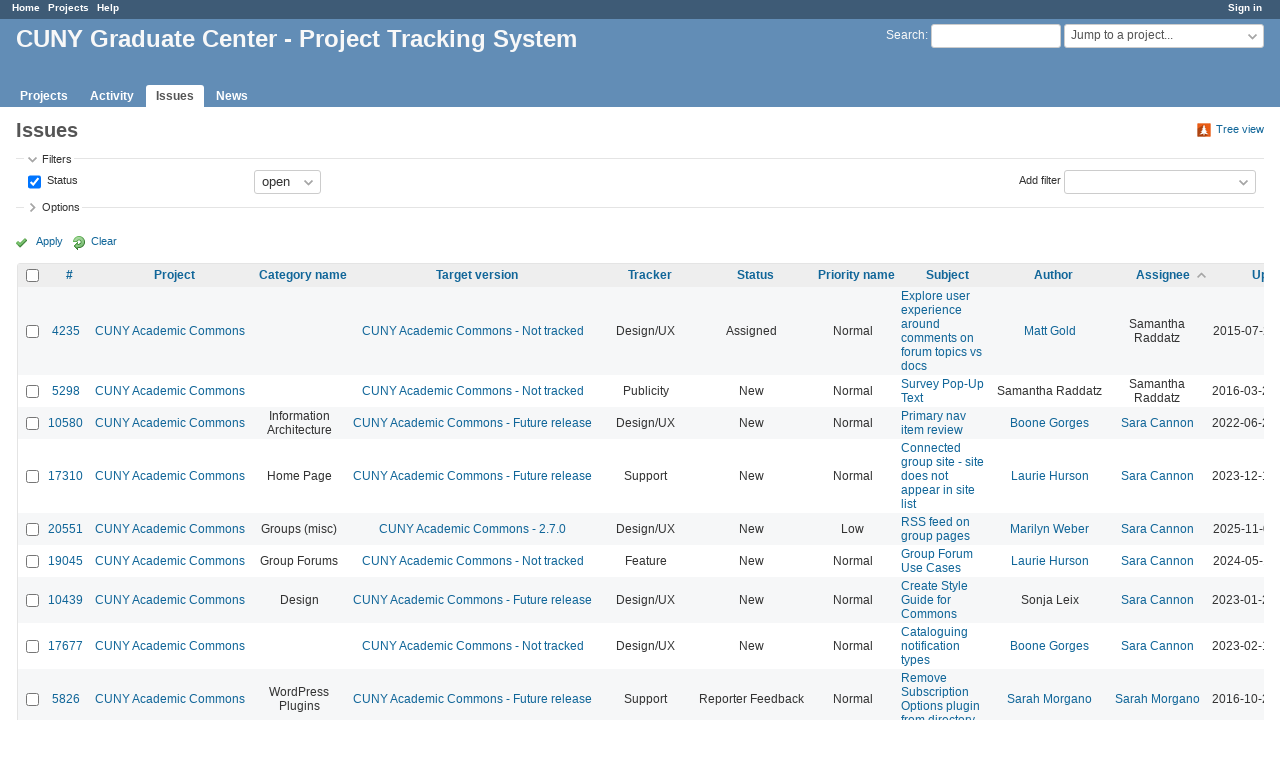

--- FILE ---
content_type: text/css
request_url: https://redmine.gc.cuny.edu/stylesheets/context_menu.css?1655788813
body_size: 2028
content:
#context-menu { position: absolute; z-index: 40; font-size: 0.9em;}

#context-menu ul, #context-menu li, #context-menu a {
  display:block;
  margin:0;
  padding:0;
  border:0;
}

#context-menu ul {
  width:150px;
  border: 1px solid #ccc;
  background:white;
  list-style:none;
  padding:2px;
  border-radius:2px;
}

#context-menu li {
  position:relative;
  padding:1px;
  z-index:39;
  border:1px solid white;
}
#context-menu li.folder ul { position:absolute; left:168px; /* IE6 */ top:-2px; max-height:300px; overflow:hidden; overflow-y: auto; }
#context-menu li.folder>ul { left:148px; }

#context-menu.reverse-y li.folder>ul, #context-menu li.folder.up>ul { top:auto; bottom:0; }
#context-menu.reverse-x li.folder ul { left:auto; right:168px; /* IE6 */ }
#context-menu.reverse-x li.folder>ul { right:148px; }

#context-menu.reverse-y li.folder.down>ul {
  position:absolute; top:-2px; bottom: auto; max-height:300px; overflow:hidden; overflow-y: auto;
}

#context-menu a {
  text-decoration:none !important;
  padding: 2px 0px 2px 20px;
  width:100%; /* IE */
}
#context-menu li>a { width:auto; } /* others */
#context-menu a.disabled, #context-menu a.disabled:hover {color: #aaa;}
#context-menu li a.submenu { padding-right:16px; background:url("../images/arrow_right.png") right no-repeat; }
#context-menu li:hover { border:1px solid #628db6; background-color:#eef5fd; border-radius:3px; }
#context-menu a:hover {color:#2A5685;}
#context-menu li.folder:hover { z-index:40; }
#context-menu ul ul, #context-menu  li:hover ul ul { display:none; }
#context-menu li:hover ul, #context-menu li:hover li:hover ul { display:block; }
#context-menu a.icon-checked {background-position: 3px 40%;}

/* selected element */
.context-menu-selection { background-color:#507AAA !important; color:#f8f8f8 !important; }
.context-menu-selection a, .context-menu-selection a:hover { color:#f8f8f8 !important; }
.context-menu-selection:hover { background-color:#507AAA !important; color:#f8f8f8  !important; }
div#gantt_area .context-menu-selection { background-color: rgba(80, 122, 170, 0.48) !important; }
div#gantt_area .context-menu-selection:hover { background-color: rgba(80, 122, 170, 0.48) !important; }
div#gantt_area .context-menu-selection a { color: #169 !important; }


--- FILE ---
content_type: application/javascript
request_url: https://redmine.gc.cuny.edu/plugin_assets/redmine_issues_tree/javascripts/tree.helper.js?1657037389
body_size: 286
content:
$( document ).ready(function() {
  $(".issues-tree-view-link").on('click', function(e) {
    e.preventDefault();

    jQuery("#selected_c option").prop('selected', true);

    $.ajax({
      type: "POST",
      url: $(e.target).data('linkToTreeView'),
      data: jQuery('#query_form').serialize(),
      dataType: "json",
      success: function (data, textStatus) {
        if (data.redirect) {
          // data.redirect contains the string URL to redirect to
          window.location.href = data.redirect;
        }
      }
    });
  });
});
